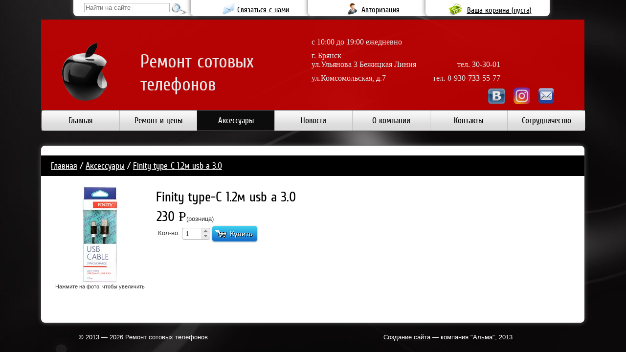

--- FILE ---
content_type: text/html; charset=WINDOWS-1251
request_url: http://rst32.ru/katalog/finity-type-c-12m/
body_size: 4605
content:
<!DOCTYPE HTML PUBLIC "-//W3C//DTD HTML 4.01 Transitional//EN" "http://www.w3.org/TR/html4/loose.dtd">
<HTML>
<head>
<title>Finity type-C 1.2м</title>
<meta name="keywords" content="Finity type-C 1.2м">
<meta name="description" content="Finity type-C 1.2м">
<meta http-equiv="Content-Type" content="text/html; charset=windows-1251">
<link href='http://fonts.googleapis.com/css?family=Cuprum:400,400italic,700,700italic&subset=latin,cyrillic' rel='stylesheet' type='text/css'>
<link href="/tmpl/o91/css/style.css" rel="stylesheet" type="text/css">
<link href="/i/univ.css" rel="stylesheet" type="text/css">
<link href="/tmpl/o91/css/mnu.css" rel="stylesheet" type="text/css">
<link href="/tmpl/o91/css/tmpl.css" rel="stylesheet" type="text/css">
<link href="/tmpl/o91/css/user.css" rel="stylesheet" type="text/css">
<link rel="stylesheet" type="text/css" href="/i/all.css" media="screen">
<link rel="icon" href="/favicon.ico" type="image/x-icon">
<link rel="shortcut icon" href="/favicon.ico" type="image/x-icon">
<script type="text/javascript" src="/lib/jquery-1.8.3.js"></script>
<script src="/js/jquery.bxSlider.min.js" type="text/javascript"></script>
<script src="/tmpl/o91/js/v_menu.js" type="text/javascript"></script>
<link href="/tmpl/o91/css/vmnu.css" type="text/css" rel="stylesheet">
<link rel="stylesheet" type="text/css" media="all" href="/js/fancybox/jquery.fancybox.css">
<script type="text/javascript" src="/js/fancybox/jquery.fancybox.js"></script>
<link rel="stylesheet" href="/js/fancybox/helpers/jquery.fancybox-thumbs.css?v=1.0.7" type="text/css" media="screen">
<script type="text/javascript" src="/js/fancybox/helpers/jquery.fancybox-thumbs.js?v=1.0.7"></script>
<script type="text/javascript" src="/lib/jquery.inputmask.js"></script>
<script type="text/javascript" src="/js/jquery-ui-1.9.1.custom.js"></script>
<script type="text/javascript" src="/basket/basket.js"></script>
<style type="text/css">
.cls1 { background-image: url('/tmpl/o91/cms/cart.png');
width:32px;
height:32px;
z-index:99999;
}
</style>
<script type="text/javascript" src="/lib/jquery.ifixpng2.js"></script>
<script type="text/javascript">
jQuery(document).ready(function() {
jQuery.ifixpng('/i/1.gif');
jQuery('.png').ifixpng();
});
</script>
<link href="/js/rotator.css" rel="stylesheet" type="text/css">
<script src="/js/rotator.js" type="text/javascript"></script>
<link href="/js/tiptip.css" rel="stylesheet" type="text/css">
<script type="text/javascript" src="/js/tiptip.js"></script>
<script type="text/javascript">
$(document).ready(function() {
$(".tip").tipTip({maxWidth: "400px", defaultPosition: "bottom", delay: "0"});
});
</script>
<script type="text/javascript">
$(document).ready(function() {
$(".modalbox").fancybox({
modal:true,
type : 'iframe',
minWidth : '900px',
minHeight : '90%',
padding : '5px'
});
});
</script>
<script type="text/javascript">
$(document).ready(function() {
$(".zoom_picture").fancybox({
openEffect	: 'elastic',
closeEffect	: 'elastic'
});
});
</script>
<script type="text/javascript" src="/lib/button_scroll_top/script.js"></script>
<link href="/lib/button_scroll_top/style.css" rel="stylesheet" type="text/css">
</head>
<body>
<a href="#" class="slogan kroshki" id="move_up" style="">Наверх</a>
<div class="toptab" style="margin-left:-250px;z-index:498">
<a class="modalbox" href="/typepage/bfeed/"><img src="/tmpl/o91/cms/mail.png" width=32 height=32 class="png" align=absmiddle hspace=5 border=0 alt=""></a><span class="tipa_h4np"><a class="modalbox top_a" href="/typepage/bfeed/">Связаться с нами</a></span>
</div>
<div class="toptab" style="margin-left:-10px;z-index:499">
<a class="modalbox" id="newauth" href="/typepage/bauth/"><img src="/tmpl/o91/cms/auth.png" width=32 height=32 class="png" align=absmiddle hspace=5 border=0 alt=""></a><span class="tipa_h4np"><a class="modalbox top_a" href="/typepage/bauth/"><span id="form_auth_name">Авторизация</span></a></span>
</div>
<div class="toptab" id="newcart_basket" style="margin-left:230px;z-index:500">
<span class="tipa_h4np"><a class="modalbox" href="/basket/"><img id="tr_basket" src="/tmpl/o91/cms/cart.png" width=32 height=32 class="png" align=absmiddle hspace=5 border=0 alt=""></a>
<a class="modalbox top_a" href="/basket/">Ваша корзина (<span id="basket_price">пуста</span><span id="basket_rub"></span>)</a>
</span>
</div>
<form action="/typepage/search/">
<div class="toptab" style="margin-left:-490px;z-index:497">
<div class="search">
<input type="search" name="search" placeholder="Найти на сайте">
<input type="image" src="/tmpl/o91/cms/search.png" class="png" alt="">
</div>
</div>
</form>
<table width="100%" height="100%" cellpadding=0 cellspacing=0 border=0>
<tr><td><img src="/i/1.gif" width=1 height=40 alt=""></td></tr>
<tr height="100%"><td valign=top>
<table width="980px" height="100%" cellpadding=0 cellspacing=0 border=0 align=center style="padding:0 0px">
<tr><td width="100%">
<table class="table_te_block_gorisontal" width="100%" border="0" cellpadding=0 cellspacing=0>
<tr>
<td valign=top width="100%">
<div style=" height: 185px; background-color:#c70000; opacity: 0.9; padding: 0px; -moz-border-radius: 0px; -webkit-border-radius: 0px; border-radius: 0px;">
<table style="width: 1111px; height: 216px;" border="0" cellspacing="0" cellpadding="0">
<tbody>
<tr>
<td style="padding-left: 0px; width: 183px;"><a href="/"><img src="/bank/logo-apple1.png" alt="" width="183" height="154" /></a></td>
<td style="padding-left: 20px; width: 350px;"><span style="color: #ffffff;"><a class="head_h1" href="/"><span style="color: #ffffff;">Ремонт сотовых телефонов</span></a>&nbsp;<strong><br /></strong></span></td>
<td style="padding-right: 30px; text-align: justify;" align="right"><span style="color: #ffffff; font-family: 'arial black', 'avant garde'; font-size: small;"><span style="font-family: 'arial black', 'avant garde'; font-size: small;"></span></span>
<p><span style="font-family: 'arial black', 'avant garde'; font-size: medium; color: #ffffff;">с 10:00 до 19:00 ежедневно</span></p>
<p><span style="font-family: 'arial black', 'avant garde'; font-size: medium; color: #ffffff;">г. Брянск</span><br /><span style="font-family: 'arial black', 'avant garde'; font-size: medium; color: #ffffff;">ул.Ульянова 3 Бежицкая Линия&nbsp; &nbsp; &nbsp; &nbsp; &nbsp; &nbsp; &nbsp; &nbsp; &nbsp; &nbsp; &nbsp;тел. 30-30-01</span></p>
<span style="font-family: 'arial black', 'avant garde'; font-size: medium; color: #ffffff;"><span style="font-family: 'arial black', 'avant garde';"></span></span>
<p><span style="font-family: 'arial black', 'avant garde'; font-size: medium; color: #ffffff;">ул.Комсомольская, д.7&nbsp; &nbsp; &nbsp; &nbsp; &nbsp; &nbsp; &nbsp; &nbsp; &nbsp; &nbsp; &nbsp; &nbsp; тел. 8-930-733-55-77</span></p>
<span style="color: #ffffff; font-family: 'arial black', 'avant garde'; font-size: medium;"><span style="font-family: 'arial black', 'avant garde';"></span></span>
<p><span style="color: #ffffff;">&nbsp; &nbsp; &nbsp; &nbsp; &nbsp; &nbsp; &nbsp; &nbsp; &nbsp; &nbsp; &nbsp; &nbsp; &nbsp; &nbsp; &nbsp;&nbsp; &nbsp;&nbsp;&nbsp; &nbsp; &nbsp; &nbsp; &nbsp; &nbsp; &nbsp; &nbsp; &nbsp; &nbsp; &nbsp; &nbsp; &nbsp; &nbsp; &nbsp; &nbsp; &nbsp; &nbsp; &nbsp; &nbsp; &nbsp; &nbsp; &nbsp; &nbsp; &nbsp;&nbsp;&nbsp;&nbsp; &nbsp; &nbsp;&nbsp;<a href="https://vk.com/rst32"><span style="color: #ffffff;"><img src="/bank/4.png" alt="" width="37" height="33" /></span></a>&nbsp; &nbsp; <a href="https://www.instagram.com/express_remont_telefonov/"><span style="color: #ffffff;"><img src="/bank/f998ab810139a6bf1eee1b505a8c0922.png" alt="" width="34" height="34" /></span></a>&nbsp; &nbsp; <a href="https://mail.yandex.ru/touch/compose/174233010583906939"><span style="color: #ffffff;"><img src="/bank/email_icon-1024x1024.png" alt="" width="34" height="34" /></span></a></span></p>
</td>
</tr>
</tbody>
</table>
</div>
</td>
</tr>
</table>
</td><td><img src="/i/t/1.gif" width=1 height=10 alt=""></td></tr>
<tr><td width="100%" valign=top>
<div id="div_hmenu_1">
<ul id="hmenu_1" class="topmenu" style="width: 100%;">
<li class="topmenu" style="width: 14.2857%">
<a href="/glavnaya/" class="top_link " id="68"><span>Главная</span></a>
</li>	<li class="topmenu" style="width: 14.2857%">
<a href="/" class="top_link " id="1"><span>Ремонт и цены</span></a>
</li>	<li class="topmenu" style="width: 14.2857%">
<a href="/katalog/" class="top_link atop_link" id="62"><span>Аксессуары</span></a>
</li>	<li class="topmenu" style="width: 14.2857%">
<a href="/novosti/" class="top_link " id="9"><span>Новости</span></a>
</li>	<li class="topmenu" style="width: 14.2857%">
<a href="/o-kompanii/" class="top_link " id="61"><span>О компании</span></a>
</li>	<li class="topmenu" style="width: 14.2857%">
<a href="/kontakty/" class="top_link " id="8"><span>Контакты</span></a>
</li>	<li class="topmenu" style="width: 14.2857%">
<a href="/sotrudnichestvo/" class="top_link " id="70"><span>Сотрудничество</span></a>
</li>	</ul>
</div>
</td><td><img src="/i/t/1.gif" width=1 height=30 alt=""></td></tr>
<tr><td></td><td><img src="/i/t/1.gif" width=1 height=5 alt=""></td></tr>
<tr><td>
<table class="table_te_block" width="100%" border="0" cellpadding=0 cellspacing=0>
<tr>
<td>
<div style=" opacity: 1; padding: 0px; -moz-border-radius: 0px; -webkit-border-radius: 0px; border-radius: 0px;">
</div>
</td>
</tr>
</table>
</td><td><img src="/i/t/1.gif" width=1 height=20 alt=""></td></tr>
<tr><td></td><td><img src="/i/t/1.gif" width=1 height=5 alt=""></td></tr>
<tr height="100%">
<td width="100%" valign=top>
<table width="100%" height="100%" cellpadding=0 cellspacing=0 border=0>
<tr>
<td valign=top width="100%">
<table width="100%" height="100%" cellpadding=0 cellspacing=0 border=0 class="content">
<tr><td><img src="/i/t/1.gif" width=1 height=20 alt=""></td></tr>
<tr><td class="slogan">
<span class="kroshki"><a href="/" class="kroshki">Главная</a> / <a href="/katalog/" class="kroshki">Аксессуары</a> / <a href="/katalog/finity-type-c-12m/" class="kroshki">Finity type-C 1.2м usb a 3.0</a> </span>
</td></tr>
<tr height="100%"><td valign=top style="padding:20px">
<style type="text/css">
.buy{cursor:hand;cursor:pointer;}
</style>
<script type="text/javascript">
$(function() {
$(".spinner").inputmask({ "mask": "9", "repeat": 10, "greedy": false});
$( ".spinner" ).spinner({
spin: function( event, ui ) {
if ( ui.value < 1 ) {
$( this ).spinner( "value", 1 );
return false;
} }
});
});
function number_ins_up(id){
var kolvo=$("#"+id).val();
kolvo=kolvo.replace(/[^0-9]/g,"");
if(kolvo==''){
$("#"+id).val('1');
}{
$("#"+id).val(kolvo);
}
}	function number_ins(id){
var kolvo=$("#"+id).val();
kolvo=kolvo.replace(/[^0-9]/g,"");
if(kolvo==0||kolvo==''){
$("#"+id).val('1');
}else{
$("#"+id).val(kolvo);
}
}
function show_variant_price(){
alert("Сменить цену");
$("#span_oldprice").text("1");
$("#span_price").text("1");
}
</script>	<link rel="stylesheet" href="http://code.jquery.com/ui/1.10.3/themes/smoothness/jquery-ui.css">
<script type="text/javascript">
$(document).ready(function() {
$(".fancybox").fancybox({
prevEffect	: 'none',
nextEffect	: 'none',
openEffect	: 'elastic',
closeEffect	: 'elastic',
helpers	: {
title	: {
type: 'outside'
},
thumbs	: {
width	: 50,
height	: 50
}
}
});
});
</script>
<table width="100%" cellpadding=0 cellspacing=0 border=0>
<tr><td valign=top>
<div style="float:left; padding: 0 15px 20px 0px">
<div>
<a class="fancybox" rel="cat_gallery_84" href="/images/bcatalog/b_9702E887-15D6-4D0E-A265-050663E97F94.jpg"><img src="/images/bcatalog/s_9702E887-15D6-4D0E-A265-050663E97F94.jpg" border=0 alt=""></a>
</div>
<p class="p11" align="center">Нажмите на фото, чтобы увеличить</p>
<p></p>
</div>
<h1>Finity type-C 1.2м usb a 3.0</h1>
<table width="210px" cellpadding=1 cellspacing=0 border=0>
<tr>
<td width="100%" colspan=2 align=left>
<span class="tipa_h1"><nobr>230 <span class="rur">p<span>уб.</span></span></nobr></span><span>(розница)</span>
</td>
</tr>
<tr>
<td width="110px" align=right>Кол-во: <input class="spinner" name="kolvo" id="kolvo_fld_84_0" value=1 style="width:28px" maxlength=6 ></td>
<td align=right class="buy" onclick="buytovar('84',0)" ><img src="/tmpl/o91/cms/buy.png" width=96 height=35 border=0 class="png" alt=""></td>
</tr>
</table>
</td></tr>
</table>
</td></tr>
</table>
</td>
</tr>
</table>
</td><td></td></tr>
</table>
</td></tr>
<tr><td>
<table width="980px" cellspacing=0 cellpadding=0 border=0 align=center style="padding:0 0px">
<tr>
<td><img src="/i/1.gif" width=1 height=60 alt=""></td>
<td><img src="/i/1.gif" width=10 height=1 alt=""></td>
<td width="30%" style="color:#666666">
<span class="bottom">&copy; 2013 &#151; 2026 Ремонт сотовых телефонов</span><br>
</td>
<td width="35%">
<table class="table_te_block" width="100%" border="0" cellpadding=0 cellspacing=0>
<tr>
<td>
<div style=" opacity: 1; padding: 0px; -moz-border-radius: 0px; -webkit-border-radius: 0px; border-radius: 0px;">
<script>
  (function(i,s,o,g,r,a,m){i['GoogleAnalyticsObject']=r;i[r]=i[r]||function(){
  (i[r].q=i[r].q||[]).push(arguments)},i[r].l=1*new Date();a=s.createElement(o),
  m=s.getElementsByTagName(o)[0];a.async=1;a.src=g;m.parentNode.insertBefore(a,m)
  })(window,document,'script','https://www.google-analytics.com/analytics.js','ga');

  ga('create', 'UA-47569069-63', 'auto');
  ga('send', 'pageview');

</script>

<p><!--LiveInternet counter--><script type="text/javascript"><!--
document.write("<a href='//www.liveinternet.ru/click' "+
"target=_blank><img src='//counter.yadro.ru/hit?t14.5;r"+
escape(document.referrer)+((typeof(screen)=="undefined")?"":
";s"+screen.width+"*"+screen.height+"*"+(screen.colorDepth?
screen.colorDepth:screen.pixelDepth))+";u"+escape(document.URL)+
";"+Math.random()+
"' alt='' title='LiveInternet: ???????? ????? ?????????? ?? 24"+
" ????, ??????????? ?? 24 ???? ? ?? ???????' "+
"border='0' width='88' height='31'><\/a>")
//--></script><!--/LiveInternet-->
</p>

</div>
</td>
</tr>
<tr>
<td>
<div style=" opacity: 1; padding: 0px; -moz-border-radius: 0px; -webkit-border-radius: 0px; border-radius: 0px;">
<!-- Yandex.Metrika counter -->
<script type="text/javascript">
    (function (d, w, c) {
        (w[c] = w[c] || []).push(function() {
            try {
                w.yaCounter41252519 = new Ya.Metrika({
                    id:41252519,
                    clickmap:true,
                    trackLinks:true,
                    accurateTrackBounce:true,
                    webvisor:true
                });
            } catch(e) { }
        });

        var n = d.getElementsByTagName("script")[0],
            s = d.createElement("script"),
            f = function () { n.parentNode.insertBefore(s, n); };
        s.type = "text/javascript";
        s.async = true;
        s.src = "https://mc.yandex.ru/metrika/watch.js";

        if (w.opera == "[object Opera]") {
            d.addEventListener("DOMContentLoaded", f, false);
        } else { f(); }
    })(document, window, "yandex_metrika_callbacks");
</script>
<noscript><div><img src="https://mc.yandex.ru/watch/41252519" style="position:absolute; left:-9999px;" alt="" /></div></noscript>
<!-- /Yandex.Metrika counter -->
<!-- Yandex.Metrika counter -->
<script type="text/javascript">
(function (d, w, c) {
(w[c] = w[c] || []).push(function() {
try {
w.yaCounter35965465 = new Ya.Metrika({
id:35965465,
clickmap:true,
trackLinks:true,
accurateTrackBounce:true
});
} catch(e) { }
});
var n = d.getElementsByTagName("script")[0],
s = d.createElement("script"),
f = function () { n.parentNode.insertBefore(s, n); };
s.type = "text/javascript";
s.async = true;
s.src = "https://mc.yandex.ru/metrika/watch.js";
if (w.opera == "[object Opera]") {
d.addEventListener("DOMContentLoaded", f, false);
} else { f(); }
})(document, window, "yandex_metrika_callbacks");
</script>
<noscript><div><img src="https://mc.yandex.ru/watch/35965465" style="position:absolute; left:-9999px;" alt="" /></div></noscript>
<!-- /Yandex.Metrika counter -->

</div>
</td>
</tr>
</table>
</td>
<td width="35%">
<span class="alma"><a href="http://www.alma-com.ru/" class="alma">Создание сайта</a> &#151; компания "Альма", 2013</span>
</td>
<td><img src="/i/1.gif" width=10 height=1 alt=""></td>
</tr>
</table>
</td></tr>
</table>
</body>
</html>


--- FILE ---
content_type: text/css
request_url: http://rst32.ru/tmpl/o91/css/mnu.css
body_size: 10737
content:
ul#hmenu_1 ul{
	display:none;position:absolute;left:-1px;top:98%;-moz-box-shadow:3.5px 4px 5px #000000;-webkit-box-shadow:3.5px 4px 5px #000000;box-shadow:3.5px 4px 5px #000000;padding:0;}
ul#hmenu_1 li:hover>*{
	display:block;}
ul#hmenu_1 li:hover{
	position:relative;}
ul#hmenu_1 ul ul{
	position:absolute;left:98%;top:-2px;}
ul#hmenu_1,ul#hmenu_1 ul{
	margin:0;list-style:none;padding:0;background-color:#dedede;border-width:1px;border-style:solid;border-color:#5f5f5f;-moz-border-radius:8px;-webkit-border-radius:8px;border-radius:8px;}
ul#hmenu_1{
	display:block;font-size:0;float:left}
ul#hmenu_1 li{
	display:block;white-space:nowrap;font-size:0;float:left;}
ul#hmenu_1>li,ul#hmenu_1 li{
	margin:0;}
ul#hmenu_1 a:active, ul#hmenu_1 a:focus{
	outline-style:none;}
ul#hmenu_1 a{ transition: all 0.5s ease;/*!ul#hmenu_1 a/transition*/ -webkit-transition:all 0.5s ease; /*!copy/a/transition*/ -moz-transition:all 0.5s ease; /*!copy/a/transition*/ -o-transition:all 0.5s ease; /*!copy/a/transition*/
	display:block;
	vertical-align:middle;
	background-color:#808080;/*!background_menu_1*/	
	background-image:url("../i/mnu/mainbk.png");
	background-position:0 0;
	border-width:0 0 0 1px;
	border-style:solid;
	border-color:#C0C0C0;
	text-align:center;
	text-decoration:none;
	padding:10px;
	font: 17px 'Cuprum', Tahoma;
	color:#000000;/*!menu_text_1*/	
	cursor:pointer;}

	
	
	
	
	
ul#hmenu_1 ul li{
	float:none;}
ul#hmenu_1 ul a{
	text-align:left;}
ul#hmenu_1 li:hover>a{
	background-color:#000000;/*!menu_hover1*/border-color:#C0C0C0;border-style:solid;color:#ffffff;/*!menu_hover_text1*/text-decoration:none;background-image:url("../i/mnu/mainbk.png");background-position:0 100%;}
ul#hmenu_1 li>a.atop_link{
	background-color:#000000;/*!copy/ul#hmenu_1 li:hover>a/background-color*//*!menu_hover_atop1*/border-color:#C0C0C0;border-style:solid;color:#ffffff;/*!copy/ul#hmenu_1 li:hover>a/color*//*!menu_hover_text_atop1*/text-decoration:none;background-image:url("../i/mnu/mainbk.png");background-position:0 100%;}

ul#hmenu_1 img{
	border:none;vertical-align:middle;/*margin-right:20px;*/ margin-right:0px;}
	
ul#hmenu_1 ul img{
	}
ul#hmenu_1 img.over{
	display:none;}
ul#hmenu_1 li:hover > a img.def{
	display:none;}
ul#hmenu_1 li:hover > a img.over{
	display:inline;}
ul#hmenu_1 span{
	display:block;overflow:visible;background-position:right center;background-repeat:no-repeat;padding-right:0px;}
ul#hmenu_1 ul span{
	background-image:url("../i/mnu/arrowsub.png");padding-right:28px;}
ul#hmenu_1 li.topfirst>a{
	border-radius:5px 0 0 5px;-moz-border-radius:5px 0 0 5px;-webkit-border-radius:5px 0 0 5px;}
ul#hmenu_1 li.toplast>a{
	border-radius:0 5px 5px 0;-moz-border-radius:0 5px 5px 0;-webkit-border-radius:0 5px 5px 0;}
ul#hmenu_1 .submenu>li{
	margin:10px 0 0;}
ul#hmenu_1 .submenu{
	z-index:200;
/*	background-color:#FFFFFF;border-radius:6px;-moz-border-radius:6px;-webkit-border-radius:6px;border-color:#d4d4d4;padding:0 20px 10px 20px;width:100%;}*/
background-color:#FFFFFF;border-radius:8px;-moz-border-radius:8px;-webkit-border-radius:8px;border-color:#d4d4d4;padding:0 20px 10px 20px;}
ul#hmenu_1 li.subitem>a{
	background-color:#FFFFFF;background-image:none;border-width:0;padding:4px;font:14px Tahoma,serif;color:#000;text-decoration:none;}
ul#hmenu_1 li.subitem:hover>a{
	background-color:#FFFFFF;background-image:none;font:'14px Tahoma,serif';color:#000000;/*!copy/ul#hmenu_1 li:hover>a/background-color*//*!pod_menu_hover1*/text-decoration:none;}
	
	
	
	
	







/*Круглый вариант*/	
div#div_hmenu_2{	/*Подложка див*/
	background-color:#808080;/*!background_menu_2*/	
	
	/*background-image:url(../i/bg_hmenu.jpg);*/
	height:40px;
	
	border-radius:8px;
	-moz-border-radius:8px;
	-webkit-border-radius:8px;
}

	
ul#hmenu_2 ul{
	display:none;
	position:absolute;
/*	left:-1px;*/
	top:98%;
	
	-moz-box-shadow:3.5px 4px 5px #000000;
	-webkit-box-shadow:3.5px 4px 5px #000000;
	box-shadow:3.5px 4px 5px #000000;
	
	padding:0;
	}
	
ul#hmenu_2 li:hover>*{
	display:block;}
ul#hmenu_2 li:hover{
	position:relative;}
ul#hmenu_2 ul ul{
	position:absolute;left:98%;top:-2px;}
	
ul#hmenu_2,ul#hmenu_2 ul{	/*Подложка списка, если width не 100% - короткая*/
	margin:0;list-style:none;padding:0; 
	
	/*background-color:#dedede;*/
	
	-moz-border-radius:8px;
	-webkit-border-radius:8px;
	border-radius:8px;}

ul#hmenu_2{display:block;font-size:0;float:left}
ul#hmenu_2 li{display:block;white-space:nowrap;font-size:0;float:left;}

ul#hmenu_2>li,ul#hmenu_2 li{margin:0;}
ul#hmenu_2 a:active, ul#hmenu_2 a:focus{outline-style:none;}

ul#hmenu_2 a{ transition: all 0.5s ease;/*!ul#hmenu_2 a/transition*/ -webkit-transition:all 0.5s ease; /*!copy/a/transition*/ -moz-transition:all 0.5s ease; /*!copy/a/transition*/ -o-transition:all 0.5s ease; /*!copy/a/transition*/	/*Свойства каждой ссылки*/
	display:block;vertical-align:middle;
	
	/*background-color:#c1c1c1;*/
	/*background-image:url("../i/mnu/mainbk.png");background-position:0 0;border-width:0 0 0 1px;border-style:solid;border-color:#C0C0C0;*/ 
	
	text-align:center;
	text-decoration:none;
	padding:10px;
	font: 17px 'Cuprum', Tahoma;
	
	color:#000000;/*!menu_text_2*/	
	
	cursor:pointer;}

ul#hmenu_2 ul li{float:none;}
ul#hmenu_2 ul a{text-align:left;}

ul#hmenu_2 li:hover>a{	/*Активная ссылка*/
	background-color:#000000;/*!menu_hover2*/
	/*background-image:url("../i/mnu/mainbk.png");background-position:0 100%;*/
	color:#ffffff;/*!menu_hover_text2*/  
	text-decoration:none;
	border-radius:8px;
	-moz-border-radius:8px;
	-webkit-border-radius:8px;}
	
ul#hmenu_2 li>a.atop_link{	/*Ссылка при наведении*/
	background-color:#000000;/*!copy/ul#hmenu_2 li:hover>a/background-color*//*!menu_hover_atop2*/
	/* background-image:url("../i/mnu/mainbk.png");background-position:0 100%;*/
	color:#ffffff;/*!copy/ul#hmenu_2 li:hover>a/color*//*!menu_hover_text_atop2*/
	text-decoration:none;
	border-radius:8px;
	-moz-border-radius:8px;
	-webkit-border-radius:8px;}

ul#hmenu_2 img{border:none;vertical-align:middle; margin-right:0px;}
ul#hmenu_2 ul img{}
ul#hmenu_2 img.over{display:none;}
ul#hmenu_2 li:hover > a img.def{display:none;}
ul#hmenu_2 li:hover > a img.over{display:inline;}

ul#hmenu_2 span{
	display:block;
	overflow:visible;
	background-position:right center;
	background-repeat:no-repeat;
	padding-right:0px;}
ul#hmenu_2 ul span{	/*Стрелка*/
	background-image:url("../i/mnu/arrowsub.png");
	padding-right:28px;}
/*	
ul#hmenu_2 li.topfirst>a{
	border-radius:5px 0 0 5px;-moz-border-radius:5px 0 0 5px;-webkit-border-radius:5px 0 0 5px;}
ul#hmenu_2 li.toplast>a{
	border-radius:0 5px 5px 0;-moz-border-radius:0 5px 5px 0;-webkit-border-radius:0 5px 5px 0;}
*/


ul#hmenu_2 .submenu>li{
	margin:10px 0 0;}
ul#hmenu_2 .submenu{	/*Выпадающее меню*/
	z-index:200;
	background-color:#FFFFFF;
	border-radius:8px;
	-moz-border-radius:8px;
	-webkit-border-radius:8px;
	border-color:#d4d4d4;
	padding:0 20px 10px 20px;}
	
ul#hmenu_2 li.subitem>a{	/*Каждая ссылка вып. меню*/
	background-color:#FFFFFF;
	background-image:none;
	border-width:0;
	padding:4px;
	font:14px Tahoma,serif;
	color:#000;
	text-decoration:none;}
ul#hmenu_2 li.subitem:hover>a{	/*Каждая активная ссылка вып. меню*/
	background-color:#FFFFFF;
	background-image:none;
	font:'14px Tahoma,serif';
	color:#000000;/*!copy/ul#hmenu_2 li:hover>a/background-color*//*!pod_menu_hover2*/
	text-decoration:none;}














	
	
	
	
	
	
	
/*Прозрачный вариант*/	
div#div_hmenu_3{}

	
ul#hmenu_3 ul{
	display:none;position:absolute;left:-1px;top:98%;-moz-box-shadow:3.5px 4px 5px #000000;-webkit-box-shadow:3.5px 4px 5px #000000;box-shadow:3.5px 4px 5px #000000;padding:0;}
ul#hmenu_3 li:hover>*{
	display:block;}
ul#hmenu_3 li:hover{
	position:relative;}
ul#hmenu_3 ul ul{
	position:absolute;left:98%;top:-2px;}
ul#hmenu_3,ul#hmenu_3 ul{
	margin:0;list-style:none;padding:0;/*background-color:#dedede;border-width:1px;border-style:solid;border-color:#5f5f5f;*/ /*-moz-border-radius:8px;-webkit-border-radius:8px;border-radius:8px;*/}
ul#hmenu_3{
	display:block;font-size:0;float:left}
ul#hmenu_3 li{
	display:block;white-space:nowrap;font-size:0;float:left;}
ul#hmenu_3>li,ul#hmenu_3 li{
	margin:0;}
ul#hmenu_3 a:active, ul#hmenu_3 a:focus{
	outline-style:none;}
ul#hmenu_3 a{ transition: all 0.5s ease;/*!ul#hmenu_3 a/transition*/ -webkit-transition:all 0.5s ease; /*!copy/a/transition*/ -moz-transition:all 0.5s ease; /*!copy/a/transition*/ -o-transition:all 0.5s ease; /*!copy/a/transition*/
	display:block;vertical-align:middle;/*background-color:#c1c1c1;background-image:url("../i/mnu/mainbk.png");background-position:0 0;border-width:0 0 0 1px;border-style:solid;border-color:#C0C0C0;*/ text-align:center;text-decoration:none;padding:10px;font: 17px 'Cuprum', Tahoma;
	color:#000000;/*!menu_text_3*/	
	cursor:pointer;}
ul#hmenu_3 ul li{
	float:none;}
ul#hmenu_3 ul a{
	text-align:left;}
ul#hmenu_3 li:hover>a{
	/* background-color:#5786b9;border-color:#C0C0C0;border-style:solid;*/ color:#ffffff;/*!menu_hover_text3*/  text-decoration:none; /*background-image:url("../i/mnu/mainbk.png");background-position:0 100%;*/}
ul#hmenu_3 li>a.atop_link{
	/*background-color:#5786b9;border-color:#C0C0C0;border-style:solid;*/ color:#ffffff;/*!copy/ul#hmenu_3 li:hover>a/color*//*!menu_hover_text_atop3*/text-decoration:none; /* background-image:url("../i/mnu/mainbk.png");background-position:0 100%;*/ }

ul#hmenu_3 img{
	border:none;vertical-align:middle;/*margin-right:20px;*/ margin-right:0px;}
	
ul#hmenu_3 ul img{
	}
ul#hmenu_3 img.over{
	display:none;}
ul#hmenu_3 li:hover > a img.def{
	display:none;}
ul#hmenu_3 li:hover > a img.over{
	display:inline;}
ul#hmenu_3 span{
	display:block;overflow:visible;background-position:right center;background-repeat:no-repeat;padding-right:0px;}
ul#hmenu_3 ul span{
	background-image:url("../i/mnu/arrowsub.png");padding-right:28px;}
/*	
ul#hmenu_3 li.topfirst>a{
	border-radius:5px 0 0 5px;-moz-border-radius:5px 0 0 5px;-webkit-border-radius:5px 0 0 5px;}
ul#hmenu_3 li.toplast>a{
	border-radius:0 5px 5px 0;-moz-border-radius:0 5px 5px 0;-webkit-border-radius:0 5px 5px 0;}
	*/
ul#hmenu_3 .submenu>li{
	margin:10px 0 0;}
ul#hmenu_3 .submenu{
	z-index:200;
/*	background-color:#FFFFFF;border-radius:6px;-moz-border-radius:6px;-webkit-border-radius:6px;border-color:#d4d4d4;padding:0 20px 10px 20px;width:100%;}*/
	background-color:#FFFFFF;border-radius:8px;-moz-border-radius:8px;-webkit-border-radius:8px;border-color:#d4d4d4;padding:0 20px 10px 20px;}
ul#hmenu_3 li.subitem>a{
	background-color:#FFFFFF;background-image:none;border-width:0;padding:4px;font:14px Tahoma,serif;color:#000;text-decoration:none;}
ul#hmenu_3 li.subitem:hover>a{
	background-color:#FFFFFF;background-image:none;font:'14px Tahoma,serif';color:#000000;/*!pod_menu_hover3*/text-decoration:none;}


--- FILE ---
content_type: text/css
request_url: http://rst32.ru/tmpl/o91/css/tmpl.css
body_size: 4945
content:
/*! Стиль такого вида используется для измениния и генерации шаблонов */
body{
	background-color: #000000;/*!body*/
	background-image: url(../i/body_bg.jpg);
	margin:0;
	background-repeat:no-repeat;/*!background-repeat*/
	background-position:top center;
	background-attachment: fixed;
}

a{
color:#333333;/*!a*/
}
a:hover{
text-decoration:none;
}

.color_marker{
color:#000000;/*!color_marker*/
}

.top_a{
color:#000000;
}

.toptab{
position:fixed;
top:-16px;
left:50%;
width:250px;
height:25px;
padding:2px;
padding-top:22px;
text-align:center;
background-color:#ffffff;
-moz-border-radius: 8px;
-webkit-border-radius: 8px;
border-radius: 8px;
/*IE 7 AND 8 DO NOT SUPPORT BORDER RADIUS*/
-moz-box-shadow: 0px 0px 10px #666666;
-webkit-box-shadow: 0px 0px 10px #666666;
box-shadow: 0px 0px 10px #666666;
}

.search input[type="search"] {
border: 1px solid #b7b7b7;
vertical-align: top; /* Выравнивание по середине */
}


.content{
background-color:#ffffff;
-moz-border-radius: 8px;
-webkit-border-radius: 8px;
border-radius: 8px;
/*IE 7 AND 8 DO NOT SUPPORT BORDER RADIUS*/
-moz-box-shadow: 0px 0px 10px #666666;
-webkit-box-shadow: 0px 0px 10px #666666;
box-shadow: 0px 0px 10px #666666;

}



.slogan{
padding:10px;
padding-left:20px;
background-color:#000000;/*!slogan*/


}


.h1_slogan{ line-height: auto;/*!h1_slogan/line-height*/
font-family: 'Cuprum', Arial;
font-size:24px;
color: #333333;/*!h1_slogan*/
}


.head_h1{
font-family: 'Cuprum', Arial;
font-size:38px;
text-decoration:none;
color: #000000;/*!head_h1*/
}


.bottom{
color:#ffffff;/*!bottom*/
}

.alma{
color:#ffffff;/*!alma*/ 
}


.tipa_h1{
			margin-top: 2px;
			margin-bottom: 8px;
			font-family: 'Cuprum', Verdana, Tahoma;
			font-size: 28px;/*!copy/h1/font-size*/
			text-decoration:none;
			color: #000000;/*!copy/h1/color*//*!tipa_h1*/
}
.tipa_h2{
			margin-top: 2px;
			margin-bottom: 5px;
			font-family: 'Cuprum', Verdana, Tahoma;
			text-decoration:none;
			font-size: 22px;/*!copy/h2/font-size*/
			color: #333333;/*!copy/h2/color*//*!tipa_h2*/
}

.tipa_h3{
			margin-top: 2px;
			margin-bottom: 5px;
			font-family: 'Cuprum', Verdana, Tahoma;
			font-size: 18px;
			text-decoration:none;
			color:  #000000;/*!copy/h1/color*//*!tipa_h3*/
}
.tipa_h3np{
			margin: 0px;
			padding: 0px;
			font-family: 'Cuprum', Verdana, Tahoma;
			font-size: 18px;
			text-decoration:none;
			color: #000000;/*!copy/h1/color*//*!tipa_h3np*/
}


.tipa_h4{
			margin-top: 2px;
			margin-bottom: 3px;
			font-family: 'Cuprum', Verdana, Tahoma;
			font-size: 16px;
			text-decoration:none;
			color: #333333;/*!copy/h2/color*//*!tipa_h4*/ 
}
.tipa_h4np{
			margin: 0px;
			padding: 0px;
			font-family: 'Cuprum', Verdana, Tahoma;
			font-size: 16px;
			text-decoration:none;
			color: #333333;/*!copy/h2/color*//*!tipa_h4np*/ 
}
.p11{
			font-size: 11px;
			line-height:120%;
			padding:0px;
			margin:0px;
}


h1 {font-family: 'Cuprum', Arial; font-size:28px;color: #000000;/*!h1*/font-weight:normal;padding: 5px 0px 5px 0px;margin: 0px;}
h2 {font-family: 'Cuprum', Tahoma; font-size:24px;color: #333333;/*!h2*/font-weight:normal;padding: 5px 0px 5px 0px;margin: 0px;}
h3 {font-family: 'Cuprum', Tahoma; font-size:20px;color: #000000;/*!copy/h1/color*//*!h3*/font-weight:normal;padding: 5px 0px 0px 0px;margin: 0px;}
h4 {font-family: 'Cuprum', Tahoma; font-size:18px;color: #333333;/*!copy/h2/color*//*!h4*/font-weight:normal;padding: 5px 0px 5px 0px;margin: 0px;}
h5 {font-size:14px;color: #000000;/*!copy/h1/color*//*!h5*/font-weight:normal;padding: 5px 0px 0px 0px;margin: 0px;}
h6 {font-size:12px;color: #333333;/*!copy/h2/color*//*!h6*/font-weight:normal;padding: 5px 0px 5px 0px;margin: 0px;}
h7 {font-size:12px;color: #000000;/*!copy/h1/color*//*!h7*/font-weight:bold;padding: 5px 0px 0px 0px;margin: 0px;}


.ph_code{
font-family: 'Cuprum', Arial;
font-size:20px;
color: #000000;/*!ph_code*/  
}
.ph_number{
font-family: 'Cuprum', Arial;
font-size:36px;
color: #000000;/*!ph_number*/  
}

.kroshki{
font-family: 'Cuprum', Arial;
font-size:18px;
color:#ffffff;/*!kroshki*/ 
}

.catalog_scrool{
	font-family: 'Cuprum', Arial;
	font-size:18px;
	color:#333333;
	text-decoration:none;  
}

.catalog_scrool_a{
	font-family: 'Cuprum', Arial;
	font-size:18px;
	color:#999999;  
	text-decoration:none;
}

.catalog_scrooler_td_r{
	background-image:url(../i/scroller/right_tr.png);
	background-position:50% 50%;
	background-repeat:no-repeat;
}
.catalog_scrooler_td_l{
	background-image:url(../i/scroller/left_tr.png);
	background-position:50% 50%;
	background-repeat:no-repeat;
}

.zakladka{
padding:5px;
background-color:#dddddd;/*!zakladka*/
}
.zakladka_selected{
padding:5px;
background-color:#c85bce;/*!zakladka_selected*/
}
.zakladka_text{
font-family: 'Cuprum', Arial;
font-size:18px;
text-decoration:none;
color:#5a156b;/*!zakladka_text*/
}
.zakladka_text_selected{
font-family: 'Cuprum', Arial;
font-size:18px;
text-decoration:none;
color:#ffffff;/*!zakladka_text_selected*/
}


--- FILE ---
content_type: text/css
request_url: http://rst32.ru/i/all.css
body_size: 605
content:
html,body {
height:100%;
margin:0px;
padding:0px;
color:#000000;
font-size: 12px;
}

@font-face { font-family: "Rubl Sign"; src: url(/i/ruble.eot); }
span.rur { font-family: "Rubl Sign"; text-transform: uppercase;}    
span.rur3 { font-family: "Rubl Sign"; text-transform: uppercase;}    
span.rur span { position: absolute; overflow: hidden; width: .45em; height: 1em; margin: .1ex 0 0 -.55em;}
span.rur3 span { position: absolute; overflow: hidden; width: .45em; height: 1em; margin: .99ex 0 0 -.55em;}
span.rur span:before { content: '\2013'; }
span.rur3 span:before { content: '\2013'; }

--- FILE ---
content_type: application/javascript
request_url: http://rst32.ru/basket/basket.js
body_size: 3659
content:
$(document).ready(function() {

$(".basket_button").mousedown(function() { 
	$(".basket_button").attr('src','css/a1.png');
});

$(".basket_button").mouseout(function() { 
	$(".basket_button").attr('src','css/a2.png');
});


$(".buy").click(function() {
var src=$("#tr_basket").attr("src");
if(src){
	var src_buy=$(this).find("img").attr("src");
	$(this).html("<img id='tr_buy' src='"+src+"'/>");
	$("#tr_buy").effect("transfer", {className: "cls1", to:"#tr_basket"}, 1500);
	$(this).html("<img src='"+src_buy+"' width=96 height=35 border=0 class='png'/>");
}
});
});


function buytovar(id,id_variant){
var kolvo=$("#kolvo_fld_"+id+"_"+id_variant).val();


if(kolvo==''){
	kolvo=1;
}
ajax_basket_add(id,kolvo,id_variant);

}

function buytovar_variant(id){
var id_variant=$("#price_variant").val()
var kolvo=$("#kolvo_fld_"+id+"_0").val();


if(kolvo==''){
	kolvo=1;
}
ajax_basket_add(id,kolvo,id_variant);

}

function ajax_basket_add(id,kolvo,id_var){
var rand = Math.floor(Math.random() * 1000000);
$.ajax({
	type: "POST",
	url: "/basket/basket_add.html",
	data: ({
		id_catalog : id,
		id_variant : id_var,
		kolvo : kolvo
	}),
	success: function(msg){
		$("#newcart_basket").html(msg);
//		show_mini_basket();
//		$("#but_ok_"+id).html('<img src="/i/ok.gif?rnd='+rand+'" width=16 height=16 border=0 hspace=2 align=absmiddle>');
	}
});
}


function show_mini_basket(){
$.ajax({
	type: "POST",
	url: "/basket/basket_mini_show.html",
	success: function(msg){
		$("#basket_mini").html(msg);
	}
});
}


function clearbasket(){
$.ajax({
   type: "POST",
   url: "/basket/basket_clear.html",
   success: function(msg){
 	$("#basket").html(msg);
 	$("#basketcontent").html("<h3>Корзина пуста</h3>")
   }
 });
}




function del_tovar(id,price){
$.ajax({
   type: "POST",
   url: "/basket/basket_del.html?tid="+id,
   success: function(msg){
		$("#"+id).remove();
		ajax_summ(id,0);

		

			
   }
 });
 
 $.ajax({
	type: "POST",
	url: "/basket/basket_mini_show.html",
	success: function(msg){
		var win = window.dialogArguments || opener || parent || top;
		var basket_mini = win.document.getElementById('basket_mini');
//		alert(msg);			
		$(basket_mini).html(msg);
	}
});
 
}

function conversion_summ(id_tovar,itogo,inc){
	var kolvo=$("#"+id_tovar).find("input[name=kolvo]").val();

	kolvo=kolvo.replace(/[^0-9]/g,"");
	$("#"+id_tovar).find("input[name=kolvo]").val(kolvo);
	kolvo=kolvo/1;
	

	
	if(inc==0){											//если изменяется text
		ajax_summ(id_tovar,kolvo);

	}else{								//если изменяется + -
		
		var i=kolvo+inc;

		if(i<1){
		var summ_price=$("#"+id_tovar).find(".td_itogo").text();
			if (confirm("Вы действительно хотите удалить товар из корзины?")){
				del_tovar(id_tovar,summ_price);
			}	
		}else{
			$("#"+id_tovar).find("input[name=kolvo]").val(i);
			ajax_summ(id_tovar,i);	
		}
	}
	
}

function ajax_summ(id,kolvo){
	$.ajax({
		type: "POST",
		url: "/basket/basket_recalc.html?id="+id+"&kolvo="+kolvo,
		success: function(msg){
			var all=msg.split('|');
			var price=all[0];
			var summ=all[1];
			$("#"+id).find(".td_itogo").text(price);
			
			var win = window.dialogArguments || opener || parent || top;
			var name_input = win.document.getElementById('basket_price');
			var rub_input = win.document.getElementById('basket_rub');
			
			if(summ==0){
				$(name_input).text('Пуста');
				$(rub_input).text('');
				location.reload();

			}else{
				$(".vsego").text(summ);
				$(name_input).text(summ);
				$(rub_input).text('руб.');

			}
	
			}
	});
} 

--- FILE ---
content_type: text/plain
request_url: https://www.google-analytics.com/j/collect?v=1&_v=j102&a=368081990&t=pageview&_s=1&dl=http%3A%2F%2Frst32.ru%2Fkatalog%2Ffinity-type-c-12m%2F&ul=en-us%40posix&dt=Finity%20type-C%201.2%D0%BC&sr=1280x720&vp=1280x720&_u=IEBAAEABAAAAACAAI~&jid=1740264100&gjid=1135283811&cid=306054518.1769074051&tid=UA-47569069-63&_gid=618626005.1769074051&_r=1&_slc=1&z=1661656833
body_size: -448
content:
2,cG-B14PQK60WG